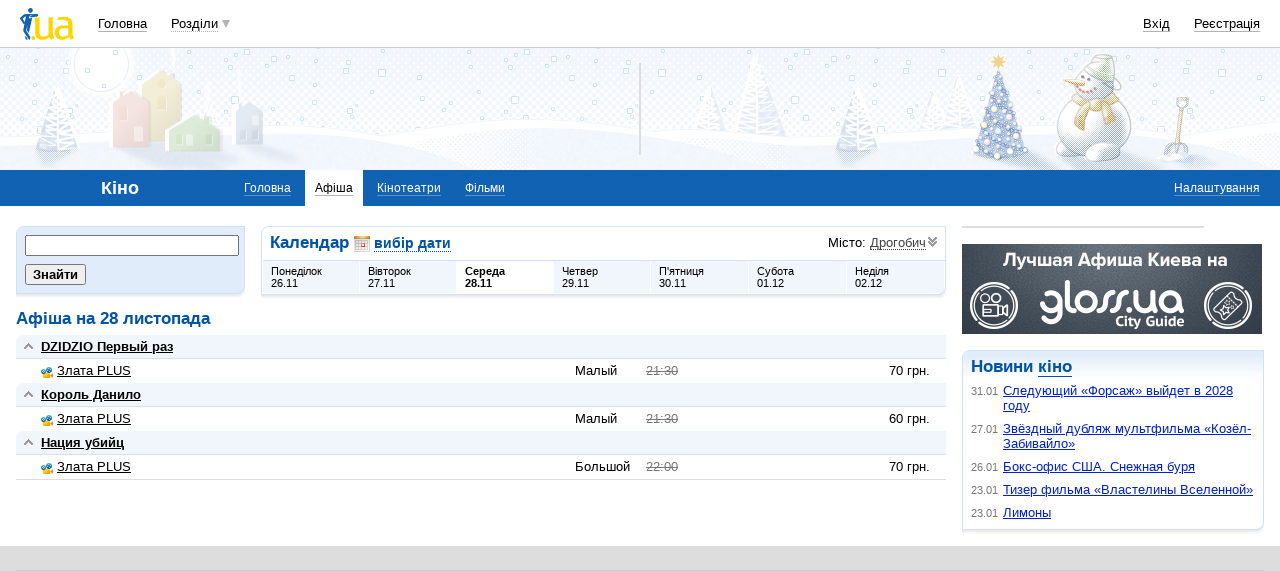

--- FILE ---
content_type: text/html; charset=utf-8
request_url: https://www.google.com/recaptcha/api2/aframe
body_size: 152
content:
<!DOCTYPE HTML><html><head><meta http-equiv="content-type" content="text/html; charset=UTF-8"></head><body><script nonce="1znxOhjUyZcPfLcYLgW09Q">/** Anti-fraud and anti-abuse applications only. See google.com/recaptcha */ try{var clients={'sodar':'https://pagead2.googlesyndication.com/pagead/sodar?'};window.addEventListener("message",function(a){try{if(a.source===window.parent){var b=JSON.parse(a.data);var c=clients[b['id']];if(c){var d=document.createElement('img');d.src=c+b['params']+'&rc='+(localStorage.getItem("rc::a")?sessionStorage.getItem("rc::b"):"");window.document.body.appendChild(d);sessionStorage.setItem("rc::e",parseInt(sessionStorage.getItem("rc::e")||0)+1);localStorage.setItem("rc::h",'1769915071579');}}}catch(b){}});window.parent.postMessage("_grecaptcha_ready", "*");}catch(b){}</script></body></html>

--- FILE ---
content_type: application/javascript; charset=utf-8
request_url: https://fundingchoicesmessages.google.com/f/AGSKWxWqtH26UvdVK-sZLXUC1Ocz5OaVnkM8IsyHEBi_JEp5ArnvMZ7W1E2X_7LhQCNwM7WxhS9Q8uTyEFrPQQZ-SxFhYQsPBPkd-M9A5grKxiuO_5Xw4u9EF6h8-iEu5JBu6_o1inMGET7AyYWcZbT6WNY8zIHXrWH4UGMvdeFZdQ_kK_Qhxh_Wlej7gwDb/_/ads/banner./Ads/Builder./head486x60./advertpixelmedia1./bytemark_ad.
body_size: -1287
content:
window['a294099d-061a-4a0b-8d4d-9760c82b530e'] = true;